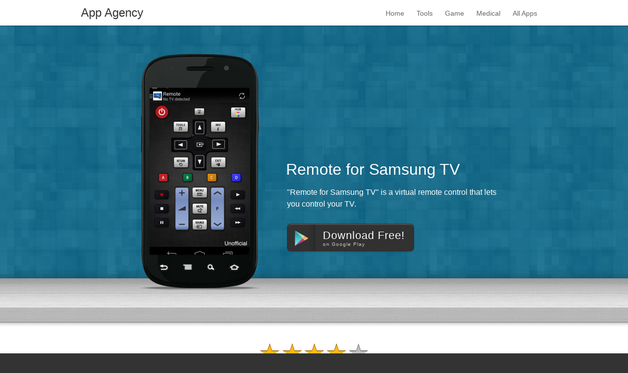

--- FILE ---
content_type: text/html; charset=UTF-8
request_url: https://www.remoteappstv.com/app/remote-for-samsung-tv/
body_size: 5255
content:
<!DOCTYPE html>
<html lang="en-US" class="no-js">
<head>
<meta charset="UTF-8" />
<title>Remote for Samsung TV | App Agency</title>
<link rel="profile" href="https://gmpg.org/xfn/11" />
<link rel="pingback" href="https://www.remoteappstv.com/xmlrpc.php" />

<meta name="viewport" content="width=device-width, initial-scale=1"/>

<link rel="shortcut icon" type="image/x-icon" href="https://www.remoteappstv.com/wp-content/themes/grizzly-theme/images/favicon.ico" /><link rel="alternate" type="application/rss+xml" title="App Agency &raquo; Feed" href="https://www.remoteappstv.com/feed/" />
<link rel="alternate" type="application/rss+xml" title="App Agency &raquo; Comments Feed" href="https://www.remoteappstv.com/comments/feed/" />
<link rel='stylesheet' id='style-colorbox-css'  href='https://www.remoteappstv.com/wp-content/themes/grizzly-theme/libs/colorbox/colorbox.css?ver=3.1.1' type='text/css' media='all' />
<link rel='stylesheet' id='style-flexslider-css'  href='https://www.remoteappstv.com/wp-content/themes/grizzly-theme/libs/flexslider/flexslider.css?ver=3.1.1' type='text/css' media='all' />
<link rel='stylesheet' id='theme-reset-css'  href='https://www.remoteappstv.com/wp-content/themes/grizzly-theme/css/reset.css?ver=3.1.1' type='text/css' media='all' />
<link rel='stylesheet' id='theme-main-style-css'  href='https://www.remoteappstv.com/wp-content/themes/grizzly-theme/css/screen.css?ver=3.1.1' type='text/css' media='all' />
<link rel='stylesheet' id='theme-element-style-css'  href='https://www.remoteappstv.com/wp-content/themes/grizzly-theme/css/element.css?ver=3.1.1' type='text/css' media='all' />
<link rel='stylesheet' id='theme-media-queries-css'  href='https://www.remoteappstv.com/wp-content/themes/grizzly-theme/css/media-queries.css?ver=3.1.1' type='text/css' media='all' />
<link rel='stylesheet' id='theme-style-css'  href='https://www.remoteappstv.com/wp-content/themes/grizzly-theme/style.css?ver=3.1.1' type='text/css' media='all' />
<script type='text/javascript' src='https://www.remoteappstv.com/wp-content/themes/grizzly-theme/libs/modernizr.custom.js?ver=4.0'></script>
<script type='text/javascript' src='https://www.remoteappstv.com/wp-content/themes/grizzly-theme/libs/respond.min.js?ver=4.0'></script>
<script type='text/javascript' src='https://www.remoteappstv.com/wp-includes/js/jquery/jquery.js?ver=1.11.1'></script>
<script type='text/javascript' src='https://www.remoteappstv.com/wp-includes/js/jquery/jquery-migrate.min.js?ver=1.2.1'></script>
<link rel="EditURI" type="application/rsd+xml" title="RSD" href="https://www.remoteappstv.com/xmlrpc.php?rsd" />
<link rel="wlwmanifest" type="application/wlwmanifest+xml" href="https://www.remoteappstv.com/wp-includes/wlwmanifest.xml" /> 
<link rel='next' title='Remote for LG TV' href='https://www.remoteappstv.com/app/remote-for-lg-tv/' />
<meta name="generator" content="WordPress 4.0" />
<link rel='shortlink' href='https://www.remoteappstv.com/?p=207' />
<style type="text/css">

	/* Font */
	body {
		font-family: Arial,Helvetica,Garuda,sans-serif;
	}
	.rtf {
		font-size: 13px;
		line-height: 1.5em;
		color: #555555;
	}
	a,
	.rtf a {
		color: #e54b00;
	}
	a:hover,
	.rtf a:hover {
		color: #b73a00;
	}
			h1 { font-size: 32px; }
				h2 { font-size: 28px; }
				h3 { font-size: 26px; }
				h4 { font-size: 24px; }
				h5 { font-size: 20px; }
				h6 { font-size: 16px; }
		
	/* Header */
	#branding { margin-top: 0px; }
	header,
	#site-title img { background-color: #FFFFFF; }
			#branding {
			font-size: 24px;
		}
		#site-title-text {
			background-color: #FFFFFF;
		}
		
				
	/* Primary Menu */
	#primary-menu-container { font-size: 14px; }
	#header-wrap,
	#primary-menu-container ul,
	#primary-menu-container li{
		background-color: #FFFFFF;
	}
	
	/* Background */
	#show-space,
	#inner-page-show-space {
		background-color: #006a93;
		background-image: url(https://www.remoteappstv.com/wp-content/uploads/2014/10/mosaic-1.png);
	}
	#pattern {
		background-image: url(https://www.remoteappstv.com/wp-content/themes/grizzly-theme/images/pattern/pixcel.png);
	}
	
	/* Table */
			#table-top,
		#table-border {
			background-color: #ffffff;
			background-image: url(https://www.remoteappstv.com/wp-content/themes/grizzly-theme/images/pattern/table/wood.png);
		}
		
	/* Mat */
		
	/* Footer */
	body,
	footer { background-color: #333333; }
	
	/* Custom CSS */
		
</style>

<!-- Theme Custom JS -->
<script type="text/javascript">
jQuery(document).ready(function($) {
});	
</script>
<!-- End Theme Custom JS -->


	<meta property="og:image" content="233"/>
	<meta property="og:title" content="Remote for Samsung TV"/>
	<style type="text/css">.recentcomments a{display:inline !important;padding:0 !important;margin:0 !important;}</style>

</head>
<body data-rsssl=1 class="single single-app postid-207 mat-off table-on header-light footer-dark show-space-dark"  >

<header>
<div id="header-content" class="clearfix container">

	<div id="branding" role="banner">
				<div id="site-title">
				<a href="https://www.remoteappstv.com/" title="App Agency" rel="home">
					<span id="site-title-text">App Agency</span>				</a>
		</div>
		<div id="site-description">Remote Apps TV &#8211; Remote for Samsung, Philips, LG, Sony TV</div>
	</div><!-- #branding -->

	<nav id="primary-menu-container">
		
				<ul id="social-list">
																																													
		</ul>
		
		<ul id="primary-menu" class=""><li id="menu-item-253" class="menu-item menu-item-type-post_type menu-item-object-page menu-item-253"><a href="https://www.remoteappstv.com/">Home</a></li>
<li id="menu-item-340" class="menu-item menu-item-type-custom menu-item-object-custom menu-item-has-children menu-item-340"><a href="https://www.remoteappstv.com">Tools</a>
<ul class="sub-menu">
	<li id="menu-item-255" class="menu-item menu-item-type-custom menu-item-object-custom menu-item-255"><a href="https://remoteappstv.com/app/remote-for-lg-tv/">For LG</a></li>
	<li id="menu-item-254" class="menu-item menu-item-type-custom menu-item-object-custom menu-item-254"><a href="https://remoteappstv.com/app/remote-for-samsung-tv/">For Samsung</a></li>
	<li id="menu-item-256" class="menu-item menu-item-type-custom menu-item-object-custom menu-item-256"><a href="https://remoteappstv.com/app/remote-for-sony-tv/">For Sony</a></li>
	<li id="menu-item-258" class="menu-item menu-item-type-custom menu-item-object-custom menu-item-258"><a href="https://remoteappstv.com/app/remote-for-philips-tv/">For Philips</a></li>
	<li id="menu-item-334" class="menu-item menu-item-type-custom menu-item-object-custom menu-item-334"><a href="https://www.remoteappstv.com/app/telecommande-pour-freebox/">For Free</a></li>
	<li id="menu-item-336" class="menu-item menu-item-type-custom menu-item-object-custom menu-item-336"><a href="https://www.remoteappstv.com/app/remote-for-panasonic-tv/">For Panasonic</a></li>
	<li id="menu-item-337" class="menu-item menu-item-type-custom menu-item-object-custom menu-item-337"><a href="https://www.remoteappstv.com/app/remote-for-toshiba-tv/">For Toshiba</a></li>
	<li id="menu-item-366" class="menu-item menu-item-type-custom menu-item-object-custom menu-item-366"><a href="https://www.remoteappstv.com/app/remote-for-roku/">For Roku</a></li>
	<li id="menu-item-367" class="menu-item menu-item-type-custom menu-item-object-custom menu-item-367"><a href="https://www.remoteappstv.com/app/remote-for-telefunken-tv/">For Telefunken</a></li>
</ul>
</li>
<li id="menu-item-341" class="menu-item menu-item-type-custom menu-item-object-custom menu-item-has-children menu-item-341"><a href="https://www.remoteappstv.com/">Game</a>
<ul class="sub-menu">
	<li id="menu-item-338" class="menu-item menu-item-type-custom menu-item-object-custom menu-item-338"><a href="https://www.remoteappstv.com/app/minesweeper-classic/">Minesweeper</a></li>
	<li id="menu-item-339" class="menu-item menu-item-type-custom menu-item-object-custom menu-item-339"><a href="https://www.remoteappstv.com/app/solitaire/">Solitaire</a></li>
</ul>
</li>
<li id="menu-item-368" class="menu-item menu-item-type-custom menu-item-object-custom menu-item-has-children menu-item-368"><a href="https://www.remoteappstv.com">Medical</a>
<ul class="sub-menu">
	<li id="menu-item-369" class="menu-item menu-item-type-custom menu-item-object-custom menu-item-369"><a href="https://www.remoteappstv.com/app/contraceptive-pill-reminder/">Pill reminder</a></li>
</ul>
</li>
<li id="menu-item-223" class="menu-item menu-item-type-post_type menu-item-object-page menu-item-223"><a href="https://www.remoteappstv.com/apps/">All Apps</a></li>
</ul>
		<div id="primary-select-container">
			<div id="primary-select-mask"><span id="primary-select-mask-value">Select Page ...</span> <span id="primary-select-mask-bt"></span></div>
		</div>


	</nav>



</div><!-- #header-content -->
<div id="header-shadow"></div>
</header>

<section id="show-space">
	
	<style type="text/css" scoped>
	
	/* Background */
		
	/* Layout Override */
		
	</style>
	
	<script type="text/javascript">
	//<![CDATA[ 
	
		jQuery(document).ready(function($) {

			$('#screen.flexslider').flexslider({
				animation: 'fade',
				slideDirection: 'horizontal',
				animationSpeed: 500,
				slideshowSpeed: 3000,
				slideshow: true,
				controlNav: false
			});
			
			
							// Badge
				$('.application-market-link .button').mouseenter( function(){
					$('.qr-price img', $(this).parent('.application-market-link')).stop().animate({
						top: 10
					}, 300, 'easeOutQuad');
				}).mouseleave( function(){
					$('.qr-price img', $(this).parent('.application-market-link')).stop().animate({
						top: 110
					}, 300, 'easeOutQuad');
				});
						
			// Retina
			if (document.documentElement.clientWidth > 750) {
				$('.retina').retina({preload: true, css:{ 'z-index': 9999}});
			}
			
			// Show Application Box after Loaded
			if ( !$.browser.msie ){
				var app_box_imgs_load = $('.application-box').imagesLoaded();
				app_box_imgs_load.always( function( $images ){
				  $('.application-box').animate({
				  	opacity: 1
				  }, 600);
				});
			} else {
				$('.application-box').css('opacity', 1);
			}
				
		});
	//]]>		
	</script>
	
    <div id="android-phone-portrait-box" class="application-box clearfix portrait android-phone container">
       		   	
	        <div id="application-info-box">
	            
	        	<img id="apps-icon" src="https://www.remoteappstv.com/wp-content/uploads/2014/10/192F-64x64.png" />
	            
	            	            	<h1 id="apps-title">
	            			            			Remote for Samsung TV	            			            	</h1>
	            
	            <div id="showcase-info">
	                	                	<p>"Remote for Samsung TV" is a virtual remote control that lets you control your TV.</p>
	                	            </div>
	            
	            <!-- Button #1 -->
	            	            <div class="application-market-link">
	            	<div class="button action-button black google-play-button ">

	            		<a href="https://play.google.com/store/apps/details?id=com.samremote.view&hl=en_en">	            		<span>Download Free! <small>on Google Play</small></span><span class="icon-mask"></span>
	            		</a>
	            	</div>

	            	<div class="qr-price">
            			            				<img src="https://www.remoteappstv.com/wp-content/themes/grizzly-theme/libs/phpqrcode/qr-generator.php?URL=%5Bhttps%5Dplay.google.com%2Fstore%2Fapps%2Fdetails%3Fid%3Dcom.samremote.view%26hl%3Den_en" alt="qr-code" />
            			            		</div>
	        	</div>
	       		
	       		<!-- Button #2 -->
	        	
	       		<!-- Button #2 -->
	        	
	            
	        </div><!-- #application-info-box -->
	        

	        <div id="device-box">
	        	<div id="device">
	        	   
	        	    	        	    <div id="screen" class="flexslider">
	        	        <ul class="slides">
	        	        	        	        	<li><img src="https://www.remoteappstv.com/wp-content/uploads/2014/10/device-2014-05-01-195817-204x340.png" /></li>
	        	        	        	        </ul>
	        	    </div>
	        	   
	        	    	        	</div>
	        	<div class="shadow">
	        		<div class="shadow-left"></div>
	        		<div class="shadow-body"></div>
	        		<div class="shadow-right"></div>
	        	</div>
	        </div><!-- #device-box -->
        
    </div><!-- #application-box -->
	
	<div id="show-space-shadow"></div>
	<div id="pattern"></div>

</section> <!-- #show-space -->

<!-- TABLE -->
	<!-- Board & Mat -->
	<section id="table-wrap">
		<div id="table-top">
			<div id="table-top-shadow">
		    	<div id="table-mat-top-wrap">
			    	<div id="table-mat-top-texture"></div>
			    	<div id="table-mat-top"></div>
		    	</div>
		    </div>
		</div>
	    <div id="table-border">
	 		<div class="border-bottom-line"></div>
	    	<div id="table-border-shadow">
		    	<div id="table-mat-body-wrap-outer">
			    	<div id="table-mat-body-wrap">
			    		<div class="border-bottom-line"></div>
			    		<div id="table-mat-body"></div>
			    	</div>
		    	</div>
	    	</div>
	    </div>
	    <div id="table-shadow"></div>
	</section><!-- #table-wrap -->
<!-- END TABLE -->

    <section id="body">
        <div id="body-wrap" class="container">
        	<div id="body-content" class="rtf">
        	
        	<div class="rating-wrap">
<div class="rating-fill" style="width:181px;"></div>
<p><em>4 stars</em> on <em>Google Play</em>
</div>
<div style="display: none;">
<div itemscope itemtype="http://data-vocabulary.org/Review"><span itemprop="itemreviewed">Remote for Samsung TV</span><span itemprop="reviewer">Google Play</span><span itemprop="rating">4</span>
</div>
</div>
<div class="clear"></div>
<div class="space"></div>
<h3 class="section-title section-title-center "><span>&#8220;Remote for Samsung TV&#8221; is a virtual remote control that lets you control your TV.</span></h3>
<div class="clear"></div>
<div class="space"></div>
<div class="clear"></div>
<div class="space"></div>

<div class="photo-frame-wrap align-right" style="width:409px;">
<div class="photo-frame  icon-zoom">
<img src="https://remoteappstv.com/wp-content/uploads/1024mea.png" />
</div>

</div>
<h3 class="section-title  section-lined"><span>Remote for Samsung TV</span></h3>
<p>&#8220;Remote for Samsung TV&#8221; is a virtual remote control that lets you control your TV. The application is completely free.</p>
<p>To use the remote, you must have your mobile / tablet on the same wifi network as your TV and you have to accept the message that appears on your TV. Because the application runs through the wireless network, it is not necessary to be near the TV.</p>
<p>If by mistake you have refused the confirmation message on your TV ( Message for establishing communication ), it is possible to change your selection by going to :<br />
/ Menu / Network / AllShare Settings</p>
<p>In addition to a beautiful design of the remote control, you can use all the functionality of the real remote.</p>
<p>The application works with the following tv :<br />
&#8211; Series C (2010) with internet<br />
&#8211; Series D (2011) with All Share<br />
&#8211; Series E (2012) with All Share<br />
&#8211; Series F (2013) with All Share</p>
<p>DISCLAIMER<br />
This app is neither an official Samsung product, nor are we affiliated with the Samsung Electronics company.</p>
<div class="clear"></div>
<div class="space"></div>
<div class="clear"></div>
<div class="space"></div>
<h2 class="section-title  section-lined"><span>Review</span></h2>
<blockquote class="clearfix"><p>
Brilliant I&#8217;ve lost original remote, this is like a factory model.
</p>
<div class="rating-small-wrap">
<div class="rating-small-fill" style="width:112px;"></div>
</div>
<p class="cite"><cite>John Doe</cite></p>
</blockquote>
<blockquote class="clearfix"><p>
<span class="review-title">Really nice</span> My tv remote disappeared. So I installed it and now dont want to search my old smart remote
</p>
<div class="rating-small-wrap">
<div class="rating-small-fill" style="width:100.8px;"></div>
</div>
<p class="cite"><cite>Richard Miles</cite></p>
</blockquote>
<div class="clear"></div>
<div class="space"></div>
<div class="callout" >

<div class="flexslider theme-gallery">
<ul class="photos-bar-list slides" id="photos-bar-4725"><li><a class="gz-fancy" href="https://www.remoteappstv.com/wp-content/uploads/2014/10/device-2014-05-01-1958171.png" ><img class="ss-image" src="https://www.remoteappstv.com/wp-content/uploads/2014/10/device-2014-05-01-1958171-210x150.png" /></a></li><li><a class="gz-fancy" href="https://www.remoteappstv.com/wp-content/uploads/2014/10/device-2014-05-01-195825.png" ><img class="ss-image" src="https://www.remoteappstv.com/wp-content/uploads/2014/10/device-2014-05-01-195825-210x150.png" /></a></li><li><a class="gz-fancy" href="https://www.remoteappstv.com/wp-content/uploads/2014/10/device-2014-05-01-195831.png" ><img class="ss-image" src="https://www.remoteappstv.com/wp-content/uploads/2014/10/device-2014-05-01-195831-210x150.png" /></a></li></ul>
</div>
<div class="clear"></div>
</div>
<div class="clear"></div>
<div class="space"></div>
<div class="clear"></div>
<div class="divider-full"></div>
<div class="social-icons-box social-icons-box-right">
<a href="#" rel="nofollow" target="_blank"><img src="https://www.remoteappstv.com/wp-content/themes/grizzly-theme/images/icons/social/dribbble-dark.png" alt="Dribbble" title="Dribbble" /></a><a href="http://twitter.com/twitter" rel="nofollow" target="_blank"><img src="https://www.remoteappstv.com/wp-content/themes/grizzly-theme/images/icons/social/twitter-dark.png" alt="Twitter" title="Twitter" /></a><a href="http://www.facebook.com/facebook" rel="nofollow" target="_blank"><img src="https://www.remoteappstv.com/wp-content/themes/grizzly-theme/images/icons/social/facebook-dark.png" alt="Facebook" title="Facebook" /></a><a href="mailto:someone@example.com" rel="nofollow" target="_blank"><img src="https://www.remoteappstv.com/wp-content/themes/grizzly-theme/images/icons/social/email-dark.png" alt="Email" title="Email" /></a>
</div>
        	
        	</div><!-- #body-content -->
        </div><!-- #body-wrap -->
    </section><!-- #body -->
            
<footer class="rtf">
				
	<div id="footer-content" class="clearfix container">
		<div id="footer-menu">
			<ul id="menu-footer" class="menu"><li class="menu-item menu-item-type-post_type menu-item-object-page menu-item-253"><a href="https://www.remoteappstv.com/">Home</a></li>
<li class="menu-item menu-item-type-custom menu-item-object-custom menu-item-has-children menu-item-340"><a href="https://www.remoteappstv.com">Tools</a></li>
<li class="menu-item menu-item-type-custom menu-item-object-custom menu-item-has-children menu-item-341"><a href="https://www.remoteappstv.com/">Game</a></li>
<li class="menu-item menu-item-type-custom menu-item-object-custom menu-item-has-children menu-item-368"><a href="https://www.remoteappstv.com">Medical</a></li>
<li class="menu-item menu-item-type-post_type menu-item-object-page menu-item-223"><a href="https://www.remoteappstv.com/apps/">All Apps</a></li>
</ul>		</div>
		
		<div id="copyright">Copyright © 2020 remoteappstv.com. All Rights Reserved. Designed from Paris with love ❤️</div>	
	</div><!-- #footer-content -->
	
</footer>


<script type="text/javascript">

  var _gaq = _gaq || [];
  _gaq.push(['_setAccount', 'UA-49884720-6']);
  _gaq.push(['_trackPageview']);

  (function() {
    var ga = document.createElement('script'); ga.type = 'text/javascript'; ga.async = true;
    ga.src = ('https:' == document.location.protocol ? 'https://ssl' : 'http://www') + '.google-analytics.com/ga.js';
    var s = document.getElementsByTagName('script')[0]; s.parentNode.insertBefore(ga, s);
  })();

</script>

<script type='text/javascript' src='https://www.remoteappstv.com/wp-includes/js/comment-reply.min.js?ver=4.0'></script>
<script type='text/javascript' src='https://www.remoteappstv.com/wp-includes/js/jquery/jquery.form.min.js?ver=3.37.0'></script>
<script type='text/javascript' src='https://www.remoteappstv.com/wp-content/themes/grizzly-theme/libs/jquery.metadata.js?ver=3.1.1'></script>
<script type='text/javascript' src='https://www.remoteappstv.com/wp-content/themes/grizzly-theme/libs/jquery.validate.min.js?ver=3.1.1'></script>
<script type='text/javascript' src='https://www.remoteappstv.com/wp-content/themes/grizzly-theme/libs/jquery.easing.1.3.js?ver=3.1.1'></script>
<script type='text/javascript' src='https://www.remoteappstv.com/wp-content/themes/grizzly-theme/libs/supersubs.js?ver=3.1.1'></script>
<script type='text/javascript' src='https://www.remoteappstv.com/wp-content/themes/grizzly-theme/libs/colorbox/jquery.colorbox-min.js?ver=3.1.1'></script>
<script type='text/javascript' src='https://www.remoteappstv.com/wp-content/themes/grizzly-theme/libs/jquery.tweet.min.js?ver=3.1.1'></script>
<script type='text/javascript' src='https://www.remoteappstv.com/wp-content/themes/grizzly-theme/libs/jquery.imagesloaded.js?ver=3.1.1'></script>
<script type='text/javascript' src='https://www.remoteappstv.com/wp-content/themes/grizzly-theme/libs/jquery.retina-0.1.js?ver=3.1.1'></script>
<script type='text/javascript' src='https://www.remoteappstv.com/wp-content/themes/grizzly-theme/libs/html5.js?ver=3.1.1'></script>
<script type='text/javascript' src='https://www.remoteappstv.com/wp-content/themes/grizzly-theme/libs/jquery.hoverIntent.min.js?ver=3.1.1'></script>
<script type='text/javascript' src='https://www.remoteappstv.com/wp-content/themes/grizzly-theme/libs/bootstrap-twipsy.js?ver=3.1.1'></script>
<script type='text/javascript' src='https://www.remoteappstv.com/wp-content/themes/grizzly-theme/libs/flexslider/jquery.flexslider-min.js?ver=3.1.1'></script>
<script type='text/javascript' src='https://www.remoteappstv.com/wp-content/themes/grizzly-theme/libs/jquery.fitvids.js?ver=3.1.1'></script>
<script type='text/javascript' src='https://www.remoteappstv.com/wp-content/themes/grizzly-theme/libs/jquery.bgpos.js?ver=3.1.1'></script>
<script type='text/javascript' src='https://www.remoteappstv.com/wp-content/themes/grizzly-theme/libs/jquery.quicksand.js?ver=3.1.1'></script>
<script type='text/javascript' src='https://www.remoteappstv.com/wp-content/themes/grizzly-theme/libs/jquery.mobilemenu.js?ver=3.1.1'></script>
<script type='text/javascript' src='https://www.remoteappstv.com/wp-content/themes/grizzly-theme/libs/grizzly-core.js?ver=3.1.1'></script>



</body>
</html>

--- FILE ---
content_type: text/css
request_url: https://www.remoteappstv.com/wp-content/themes/grizzly-theme/css/element.css?ver=3.1.1
body_size: 4994
content:
 /* TABLE OF CONTENTS
 
    # COLUMNS
    # ELEMENTS
	# TABS, ACCORDION & TOGGLE
	# PHOTOS
	# SOCIALS
	# ELEMENTS
	# RTF
	# Apps
    # APPLICATION
    
------------------------------------------------ */

/*
.divider-full,
.divider-big {
	background: url("../images/h-line.png") center center repeat-x;
	height: 1px;
	margin: 10px 0 30px -30px;
	clear: both;
	position: relative;
	width: 100%;
	padding: 0 30px;
}
*/
.hr,
.divider,
.divider-full,
.divider-big {
	background: url("../images/h-line.png") center center repeat-x;
	height: 1px;
	margin: 10px 0 30px 0;
	clear: both;
}
code.code {
	background: #fff url(../images/base-element/code-bg.png) left -10px repeat;
	line-height: 20px;
	display: block;
	padding: 10px;
	margin: 0 0 20px 0;
	border: 1px solid #EEE;
	font-size: 12px;
	white-space: pre-wrap;
	clear: both;
	color: #AAA;
}
code.code::selection {
	background: #ff5400;
	color: #FFF;
}
code.code::-moz-selection {
	background: #ff5400;
	color: #FFF;
}
.spacer,
.space {
	padding: 10px 0;
}

/* # COLUMNS
-------------------------------------*/
.one_half, .one_third, .two_third, .three_fourth, .one_fourth, .two_fourth, .one_fifth, .two_fifth, .three_fifth, .four_fifth, .one_sixth, .five_sixth {
    float: left;
    height: auto !important;
    margin-right: 4%;
    min-height: 1px;
    position: relative;
}
.one_half {
    width: 48%;
}
.one_third {
    width: 30.6%;
}
.two_third {
    width: 65.3%;
}
.one_fourth {
    width: 22%;
}
.two_fourth {
    width: 48%;
}
.three_fourth {
    width: 74%;
}
.one_fifth {
    width: 16.8%;
}
.two_fifth {
    width: 37.6%;
}
.three_fifth {
    width: 58.4%;
}
.four_fifth {
    width: 79.2%;
}
.one_sixth {
    width: 13.3%;
}
.two_sixth {
    width: 30.6%;
}
.three_sixth {
    width: 47.9%;
}
.four_sixth {
    width: 65.3%;
}
.five_sixth {
    width: 82.6%;
}
.last {
    clear: right;
    margin-right: 0 !important;
}
.one_half .one_half {
    margin-right: 8.3%;
    width: 45.83%;
}
.one_half .one_third {
    margin-right: 8.3%;
    width: 27.7%;
}
.one_half .two_third {
    margin-right: 8.3%;
    width: 63.8%;
}
.two_third .one_third {
    margin-right: 6.12%;
    width: 29.25%;
}
.two_third .two_third {
    margin-right: 6.12%;
    width: 64.62%;
}
.two_third .one_fourth {
    margin-right: 6.12%;
    width: 20.4%;
}

/* # ELEMENTS
-------------------------------------*/
/* # ICON */
.icon-item {
	margin: 0 0 10px 0;
}
.icon-item img {
	margin: 0 15px 0 0 !important;
}
.icon-title {
	line-height: 36px;
	font-size: 16px;
	color: #333;
}
.icon-set-1 img {
	opacity: 0.7;
}
.sample-icon-list {
	float: left;
	padding: 15px;
}
.sample-icon-id {
	background: #888 url(../images/pattern/chess.png) repeat;
	color: #FFF;
	font-size: 0.8em;
	line-height: 1em;
	padding: 2px;
	text-align: center;
	margin: 10px 0 0 0;
	-webkit-border-radius: 3px;
	-moz-border-radius: 3px;
	border-radius: 3px;
	font-weight: bold;
}
/* # BOX */
.box-wrap {
	border: 1px solid #DDD;
	overflow: hidden;
	margin: 0 0 20px 0;
	background: #FAFAFA;
}
.box {
	/* border: 1px solid #FFF; */
	padding: 10px;
}
.info-box {
	background: #edf9fd;
	border: 1px solid #88cde2;
}
.notice-box {
	background: #fffde9;
	border: 1px solid #ddd68b;
}
.error-box {
	background: #fdeded;
	border: 1px solid #e68b8b;
}
.box p,
.box ul,
.box ol,
.box blockquote {
	margin-bottom: 0;
}
/* # BUTTON */
.button, .button:visited {
	background: #333 url(../images/pattern/chess.png) repeat; 
	display: inline-block; 
	color: #fff !important; 
	text-decoration: none;
	-webkit-border-radius: 8px;
	border-radius: 8px;
	-moz-box-shadow: 0 1px 3px rgba(0,0,0,0.2);
	-webkit-box-shadow: 0 1px 3px rgba(0,0,0,0.2);
	border: 1px solid rgba(0,0,0,0.10);
	position: relative;
	cursor: pointer;
	margin: 0 0 20px 0;
	font-weight: normal;
	letter-spacing: 1px;
	overflow: hidden;
}
.button:hover { 
	background-color: #444; 
	color: #fff !important;
}
.button:active { 
	top: 1px; 
}
.button span {
	position: relative;
	color:#fff;
	text-shadow:0 1px 1px rgba(0, 0, 0, 0.1);
	border-top: rgba(255, 255, 255, .25) 1px solid;
	padding:0.6em 1.3em;
	line-height:1.25em;
	text-decoration:none;
	text-align:center;
	display: inline-block;
	-moz-border-radius: 8px; 
	-webkit-border-radius: 8px;
}
button::-moz-focus-inner {
    border: none; /* overrides extra padding in Firefox */
}
button.button {
	padding:0px;
	margin:0;
}
.small.button span { 
	font-size: 12px;
}
.medium.button span { 
	font-size: 16px;
}
.large.button span {
	font-size: 20px;
	padding: 16px 14px 15px;
}
.huge.button span {
	font-size: 28px;
	padding: 20px 30px;
}
.green.button { 
	background-color: #9ec408;
}
.green.button:hover { 
	background-color: #a6d416;
}
.blue.button, 
.blue.button:visited { 
	background-color: #0293cf; 
}
.blue.button:hover { 
	background-color: #16a5e1; 
}
.red.button,
.red.button:visited { 
	background-color: #cf0101;
}
.red.button:hover { 
	background-color: #eb1313;
}
.magenta.button, 
.magenta.button:visited	{ 
	background-color: #c10256; 
}
.magenta.button:hover { 
	background-color: #db0c67;
}
.orange.button, 
.orange.button:visited { 
	background-color: #ff5c00;
}
.orange.button:hover { 
	background-color: #ff7d33;
}
.yellow.button, 
.yellow.button:visited { 
	background-color: #ffa311;
}
.yellow.button:hover { 
	background-color: #ffb310;
}
/* # TABLE */
.table-wrap {
	border: 1px solid #DDD;
	overflow: hidden;
	margin: 0 0 20px 0;
}
.table-wrap table {
	width: 100%;
	margin: 0;
	background: #FFF;
	overflow: hidden;
}
.table-wrap table th {
	padding: 8px 10px;
	font-weight: bold;
	border-bottom: 1px solid #FFF;
}
.table-wrap table td {
	padding: 8px 10px;
}
.table-wrap table thead,
.table-wrap table tfoot {
	background: #F3F3F3;
}
.table-wrap table tfoot td {
	border-top: 1px solid #EEE;
}
.table-wrap table tbody td {
	border-top: 1px dotted #EEE;
}
.table-wrap table tbody tr:hover td {
	background: #FFF;
}
/* # LIST */
.list-set ul li {
	list-style: none;
	margin: 0 0 4px 0;
	padding: 0 0 0 25px;
	background-image: url(../images/base-element/bullet/bullet-black.png);
	background-repeat: no-repeat;	
}
.list-blue ul li {
	background-image: url(../images/base-element/bullet/bullet-blue.png);
}
.list-red ul li {
	background-image: url(../images/base-element/bullet/bullet-red.png);
}
.list-magenta ul li {
	background-image: url(../images/base-element/bullet/bullet-magenta.png);
}
.list-orange ul li {
	background-image: url(../images/base-element/bullet/bullet-orange.png);
}
.list-yellow ul li {
	background-image: url(../images/base-element/bullet/bullet-yellow.png);
}
.list-green ul li {
	background-image: url(../images/base-element/bullet/bullet-green.png);
}
.list-violet ul li {
	background-image: url(../images/base-element/bullet/bullet-violet.png);
}
.type-1 ul li {
	background-position: -5px -301px;
}
.type-2 ul li {
	background-position: -24px -280px;
}
.type-3 ul li {
	background-position: -44px -261px;
}
.type-4 ul li {
	background-position: -64px -241px;
}
.type-5 ul li {
	background-position: -84px -220px;
}
.type-6 ul li {
	background-position: -104px -198px;
}
.type-7 ul li {
	background-position: -124px -179px;
}
.type-8 ul li {
	background-position: -144px -160px;
}
.type-9 ul li {
	background-position: -164px -141px;
}
.type-10 ul li {
	background-position: -184px -121px;
}
.type-11 ul li {
	background-position: -204px -100px;
}
.type-12 ul li {
	background-position: -224px -81px;
}
.type-13 ul li {
	background-position: -244px -61px;
}
.type-14 ul li {
	background-position: -264px -40px;
}
.type-15 ul li {
	background-position: -284px -20px;
}
.type-16 ul li {
	background-position: -304px 0px;
}
/* # BLOCKQUOTE */
blockquote {
	font-size: 1.1em;
	line-height: 1.5em;
	padding: 15px 20px 0 20px;
	margin: 0 0 30px 0;
	background: #FAFAFA url(../images/pattern/chess.png) repeat;
	-webkit-border-radius: 4px;
	-moz-border-radius: 4px;
	border-radius: 4px;
}
blockquote p {
	padding: 0 0 20px 0;
	margin: 0;
}
blockquote cite {
	font-size: 1em;
	color: #888;
}
p.cite {
	text-align: right;
	margin: 0;
	padding-bottom: 20px;
	background: url(../images/quote-dot.png) no-repeat right bottom;
}
.rating-small-wrap {
	width: 112px;
	height: 22px;
	background: url(../images/rating-small.png) no-repeat 0 -22px;
	float: left;
	margin: -2px 0 0 0;
	padding-bottom: 20px;
}
.rating-small-fill {
	height: 22px;
	background: url(../images/rating-small.png) no-repeat 0 0;
}
/* # FORM */
.required-star {
	font-weight: bold;
	color: #9d0000;
}
.form-input-item label {
	cursor: pointer;
	position: absolute;
	left: 0px;
	top: 0px;
	padding: 8px;
	line-height: 1em;
	color: #AAA;
}
.no-js .form-input-item label, label.compact {
	right: -17px;
	top: 1px;
	left: auto;
	padding: 5px 8px;
	background: #EEE;
	color: #888;
	font-size: 0.7em;
}
.form-input-item {
	margin: 0 0 15px 0;
	position: relative;
	width: 90%;
	clear: both;
}
.form-input-item-last {
	margin: 0;
}
.form-input-item .button {
	margin: 0;
}
.form-error-box {
	clear: both;
	display: none !important;
}
.form-error-box label {
	background: maroon;
	color: white;
	font-size: 12px;
	position: relative;
	float: left;
}
.form-response {
	padding: 4px 8px;
	color: #888;
	display: none;
	font-size: 12px;
	background: #FAFAFA url(../images/pattern/chess.png) repeat;
	text-align: left;
	-webkit-border-radius: 2px;
	-moz-border-radius: 2px;
	border-radius: 2px;
	margin: 0 0 15px 0;
}
textarea,
.input-textarea {
	resize: vertical;
	border: 1px solid #DDD;
	padding: 8px;
	font-family: arial;
	font-size: 14px;
	color: #888;
	width: 100%;
	display: block;
	margin: 0;
}
textarea.error,
.input-textarea.error,
.input-text.error {
	border-color: #CF9C9E;
}
input[type='text'],
.input-text {
	margin: 0;
	border: 1px solid #DDD;
	padding: 8px;
	font-family: arial;
	font-size: 14px;
	color: #888;
	width: 100%;
}
.protected-password-input-item { width: 200px; }
/* # CALLOUT */
.callout {
	padding: 30px 30px 10px 30px;
	margin: 0 0 30px 0;
	background: #FAFAFA url(../images/pattern/chess.png) repeat;
	border-top: 1px dotted #DDD;
	border-bottom: 1px dotted #CCC;
	clear: both;
}
.callout h3 {
	font-size: 30px;
	line-height: 1.25em;
}
.callout p {
	margin-bottom: 1em;
}
.callout .photo-frame-wrap {
	background: #FFF;
}

/* 3. TABS, ACCORDION & TOGGLE
-------------------------------------*/
/* 3.1. TABS */
.tabs-wrap {
	margin: 0 0 20px 0;
}
.tabs-wrap .tabs {
	margin: 0 0 0 10px;
	float: left;
}
.tabs-wrap .tabs li {
	float: left;
	list-style: none;
	margin: 0;
	border: 1px solid #DDD;
	border-bottom: none;
	z-index: 100;
	position: relative;
	margin: 0 0 0 -1px;
	padding: 0;
}
.tabs-wrap .tabs li a {
	padding: 5px 10px;
	background: #FAFAFA url(../images/base-element/tab-bg.jpg) repeat-x;
	color: #555;
	display: block;
	font-weight: bold;
	border: 1px solid #FFF;
	border-bottom: none;
}
.tabs-wrap .tabs li a.current {
	background: #FFF;
	padding: 5px 10px 6px 10px;
}
.tabs-wrap .panes {
	clear: both;
	border-top: 1px solid #DDD;
	top: -1px;
	position: relative;
}
.tabs-wrap .pane {
	display: none;
	padding: 10px;
}

/* 3.2. ACCORDION */
.accordions-wrap {
	margin: 0 0 20px 0;
	background: #FFF;
}
.accordions-wrap .tab {
	cursor: pointer;
	position: relative;
	margin: -1px 0 0 0;
	background: #FFF url(../images/base-element/bullet-square.png) no-repeat 12px center;
	padding: 10px 20px 10px 34px;
	line-height: 1em;
	color: #888;
	border: 1px solid #EEE;
	border-left: none;
	border-right: none;
}
.accordions-wrap .current {
	background: #F8F8F8 url(../images/base-element/bullet-square.png) no-repeat 12px center;
}
.accordions-wrap .pane {
	padding: 10px 10px;
	border-top: none;
	display: none;
	background: #fff;
}
/* 3.3. TOGGLE */
.toggle-wrap {
	margin: 0 0 20px 0;
	overflow: hidden;
}
.toggle-wrap .tab {
	background: #FFF url(../images/base-element/bullet-square.png) no-repeat 12px center;
	padding: 8px 20px 8px 34px;
	border: 1px solid #DDD;
	cursor: pointer;
}
.toggle-wrap .current {
	background: #F8F8F8 url(../images/base-element/bullet-square.png) no-repeat 12px center;
}
.toggle-wrap .pane {
	padding: 10px 10px;
	display: none;
}

/* 4. PHOTOS
-------------------------------------*/
/* 4.1. PHOTOS WALL */
.theme-gallery {
	margin: 0 0 30px 0;
	overflow: hidden;
}

/* 4.2. BANNER LIST */
.banner-list {
	position: relative;
	margin: 0;
}
.banner-list li {
	list-style: none;
	display: inline-block;
	margin: 0 50px 20px 50px;
	padding: 0;
	position: relative;
	background: none;
	/* IE7 Fix */
	*display: inline;
}
.banner-list li img {
	
}
.banner-list-left {
	
}
.banner-list-left li {
	margin: 0 60px 20px 0;
}
.banner-list-left li:last-child {
	margin: 0 0 20px 0;
}
.banner-list-center {
	text-align: center;
}
.banner-list-right {
	text-align: right;
}
.cover-image {
	position: absolute;
	opacity: 0;
	top: 0;
	left: 0;
}
/* PHOTO FRAME */
.photo-frame {
	background: #FAFAFA url(../images/base-element/ajax-loader.gif) center center no-repeat;
	position: relative;
	z-index: 100;
	min-height: 40px;
	padding: 4px;
	border: 1px solid #EEE;
	
}
.photo-glass-frame {
	border: none;
	background: url(../images/base-element/ajax-loader.gif) center center no-repeat;
	-webkit-box-shadow: none;
	-moz-box-shadow: none;
	box-shadow: none;
}
.photo-glass-frame .photo-frame-shadow { display: none; }
.feature-image .photo-frame-shadow {
	top: 0;
	bottom: auto;
	background: url(../images/bg-shadow-rev.png) repeat-x 0 -13px; 
}
.photo-frame-shadow { 
	height: 20px; 
	width: 100%;
	background: url(../images/bg-shadow.png) repeat-x 0 -85px; 
	z-index: 50; 
	position: absolute;
	bottom: 0;
}
.photo-frame img {
	visibility: hidden;
	max-width: 100%;
	z-index: 10;
	position: relative;
}
.feature-image .photo-frame img {
	width: 100%;
}
.slide-wrapper .photo-frame img {
	visibility: visible;
}
.photo-frame a {
	display: block;
}
.photo-frame-wrap {
	margin: 0 0 20px 0;
	position: relative;
	max-width: 100%;
}
a.loaded {
	background: #FAFAFA url(../images/base-element/zoom.png) center center no-repeat;
}
.icon-zoom a.loaded {
	background: #FAFAFA url(../images/base-element/zoom.png) center center no-repeat;
}
.icon-link a.loaded {
	background: #FAFAFA url(../images/base-element/watch.png) center center no-repeat;
}
.icon-play a.loaded {
	background: #FAFAFA;
}
.icon-doc a.loaded {
	background: #FAFAFA url(../images/base-element/doc.png) center center no-repeat;
}
.icon-portfolio a.loaded {
	background: #FAFAFA url(../images/base-element/portfolio.png) center center no-repeat;
}
.icon-watch a.loaded {
	background: #FAFAFA url(../images/base-element/watch.png) center center no-repeat;
}
.icon-disable a.loaded {
	background: #FAFAFA;
}
.photo-title {
	background: url(../images/black-50.png) repeat;
	color: #FFF;
	padding: 8px 15px;
	font-size: 12px;
	z-index: 100;
	position: absolute;
	bottom: 5px;
	left: 5px;
}
.play-mask {
	display: block;
	background: url(../images/base-element/play-mask.png) center center no-repeat;
	position: absolute;
	top: 0;
	left: 0;
	width: 100%;
	height: 100%;
	z-index: 100;
}

/* # SOCIAL
-------------------------------------*/
/* SUBSCRIBE FORM */
.subscribe-form-wrap {
	position: relative;
	margin: 0 0 20px 0;
}
.subscribe-form {
	max-width: 100%;
	margin: 0 0 20px 0;
}
.subscribe-box {
	height: 32px;
	position: relative;
	margin: 0;
	border: 1px solid #DDD;
	background: #FFF;
	padding: 0 120px 0 0;
}
.subscribe-form-wrap-center {
	text-align: center;
}
.subscribe-form-wrap-center .subscribe-form {
	margin: 0 auto 10px auto;
}
.subscribe-form-wrap-right {
	text-align: right;
}
.subscribe-form-wrap-right .subscribe-form {
	float: right;
}
.subscribe-form .input-email {
	font-size: 16px;
	margin: 2px 0 0 5px;
	border: none;
	color: #ccc;
	padding: 5px;
	float: left;
}
.subscribe-form .input-email:focus {
	color: #555;
}
.subscribe-form .input-submit {
	position: absolute;
	display: block;
	width: 95px;
	height: 32px;
	background: url(../images/subscribe-bt.png) no-repeat;
	text-indent: -9999px;
	border: none;
	cursor: pointer;
	right: 0;
	top: 0;
	border-left: 1px solid #DDD;
}
.subscribe-form .input-submit:hover {
	background-position: 0 -32px;
}
.subscribe-form .input-submit:active {
	background-position: 0 -64px;
}
.subscribe-form .form-response {
	clear: both;
	margin: 10px 0 0 0 !important;
}
/* SHARE BUTTONS */
.addthis-wrap {
	margin: 0 0 20px 0;
}
.widget .addthis-wrap { margin: 0; }
.addthis-wrap-left {
	float: left;
}
.addthis-wrap-right {
	float: right;
}
.addthis-wrap-center {
	float: left;
	left: 50%;
	position: relative;
}
.addthis-wrap-center .addthis_toolbox {
	float: left;
	right: 50%;
	position: relative;
}
/* SOCIAL ICON */
.social-icons-box {
	margin: 0 0 10px 0;
}
.social-icons-box-center {
	text-align: center;
}
.social-icons-box-right {
	text-align: right;
}
.social-icons-box a {
	margin: 0 10px 10px 0;
	display: inline-block;
	height: 24px;
	width: 24px;
}
.social-icons-box a {
	opacity: 0.75;
}
.social-icons-box a:hover {
	opacity: 1;
}
.social-icons-box-center a {
	margin: 0 5px 10px 5px;
}
.social-icons-box-right a {
	margin: 0 0 10px 10px;
}
.social-icons-box-small a {
	height: 16px;
	width: 16px;
}
/* TWITTER FEED & WALL */
.twitter-feeds-box {
	margin: 0 0 20px 0;
}
.twitter-feeds-box .tweet_list {
	margin: 0 0 10px 0;
}
.twitter-feeds-box .tweet_list li {
	margin: 0 0 15px 0;
	list-style: none;
	background: none;
	padding: 15px 0 0 0;
}
.twitter-feeds-box .tweet_text {
	padding: 0 0 0 24px;
	margin: 0 8px 0 0;
	background: url(../images/icons/tweet-bird.png) no-repeat 0 0;
}
footer .twitter-feeds-box .tweet_text {
	background: url(../images/icons/tweet-bird-white.png) no-repeat 0 0;
}
.footer-light footer .twitter-feeds-box .tweet_text {
	background: url(../images/icons/tweet-bird-black.png) no-repeat 0 0;
}
.twitter-feeds-box .tweet_time a {
	padding: 0 0 0 20px;
	background: url(../images/icons/tweet-clock.png) no-repeat left center;
}
footer .twitter-feeds-box .tweet_time a {
	background: url(../images/icons/tweet-clock-white.png) no-repeat left center;
}
.footer-light footer .twitter-feeds-box .tweet_time a {
	background: url(../images/icons/tweet-clock-black.png) no-repeat left center;
}

/* # SLIDE
-------------------------------------*/
.slide-wrapper {
	position: relative;
	margin: 0;
}
.slide {
	overflow: hidden;
}
.slide ul {
	width: 1e;
	margin: 0;
	padding: 0;
	list-style: none;
	display: block;
	position: relative;
}
.slide li {
	margin: 0;
	padding: 0;
	background: #FFF;
	float: left;
	position: relative;
	display: block;
}
.slide li .photo-frame {
	-webkit-box-shadow: none;
	-moz-box-shadow: none;
	box-shadow: none;
}
.slide-wrapper .controls {
	list-style: none;
	float: right;
}
.slide-wrapper .controls li {
	float: left;
	margin: 0 0 0 5px;
	padding: 0;
	background: none;
	list-style: none;
}
.slide-wrapper .controls li a {
	background: url(../images/slide-bullet.png) 0 -22px;
	width: 22px;
	height: 20px;
	display: block;
}
.slide-wrapper .controls li a span {
	display: none;
}
.slide-wrapper .controls li.current a {
	background-position: 0 0;
}

/* # MAP
-------------------------------------*/
.map {
	margin: 0 0 20px 0;
	border: 2px solid #DDD;
}

/* # BLOG
-------------------------------------*/
.post-list {
	margin: 0 0 20px 0;
}
.post-list .divider {
	clear: none;
	margin: 5px 0;
}
.post-list .post-meta {
	font-size: 0.8em;
	border-top: 1px dotted #EEE;
	padding: 2px 0;
	margin: 4px 0 0 0;
}
.post-grid {
	margin: 15px 0 20px 0;
}
.post-grid-info {
	background: #333 url(../images/pattern/chess.png);
	color: #FFF;
	padding: 8px 15px;
	min-height: 42px;
}
.post-grid .post-grid-info a,
.post-grid .post-grid-info a:hover {
	color: #fff;
}
.post-grid .feature-image {
	max-width: 100%;
	width: 100%;
}
.post-grid .photo-frame {
	border: none;
	padding: 0;
	height: 125px;
	overflow: hidden;
}
.post-grid .post-title {
	font-size: 14px;
}
.post-grid .post-meta {
	font-size: 11px;
	opacity: 0.75;
}
.post-separator { font-style: normal; margin: 0 4px; }


/* # APP
-------------------------------------*/
/* APPs List */
.apps-icon-list { list-style: none; }
.apps-icon-list li { display: inline-block; margin: 0 20px 20px 0; background: none; padding: 0; }
.apps-list ul {
	float: left;
	left: 50%;
	position: relative;
	margin: 0;
}
.apps-list ul li {
	list-style: none;
	float: left;
	right: 50%;
	position: relative;
	margin: 0 25px 20px 25px;
	text-align: center;
	color: #AAA;
	padding: 0;
	background: none;
}
.apps-list .apps-list-title {
	background: none repeat scroll 0 0 black;
    color: #FFFFFF;
    font-size: 12px;
    position: absolute;
    top: -20px;
    width: 100px;
    display: none;
}
/* RATING */
.rating-wrap {
	width: 226px;
	background: url(../images/rating.png) no-repeat 0 -45px;
	margin: 0 auto 20px auto;
	color: #CCC;
	font-family: ;
}
.rating-wrap p {
	text-align: center;
}
.rating-fill {
	height: 45px;
	background: url(../images/rating.png) no-repeat 0 0;
	margin: 0 0 5px 0;
}
.rating-wrap em {
	color: #888;
	margin: 0 5px;
}
/* Feedback */
.feedback-form-wrapper {
	margin: 0 0 20px 0;
}
.feedback-form {
	position: relative;
}
.feedback-box {
	height: 95px;
	border: 1px solid #DDD;
	
	margin: 0 0 15px 0;
}
.feedback-text-wrap {
	padding: 0 60px 0 0;
	width: auto;
}
.feedback-text {
	height: 80px;
	border: none;
	padding: 5px;
	font-size: 14px;
	line-height: 21px;
	position: relative;
	top: 4px;
	left: 4px;
	resize: none;
	background: none;
	width: 100%;
}
.feedback-bt {
	border: none;
	width: 42px;
	height: 32px;
	text-indent: -999em;
	position: absolute;
	right: 1px;
	cursor: pointer;
	border-left: 1px solid #DDD;
	display: block;
}
.feedback-bt:hover {
	background-position: 0 -32px;
}
.feedback-bt:active {
	background-position: 0 -64px;
}
.feedback-comment {
	background-image: url(../images/feedback-comment-bt.png);
	top: 1px;
}
.feedback-request {
	background-image: url(../images/feedback-request-bt.png);
	top: 33px;
}
.feedback-bug {
	background-image: url(../images/feedback-bug-bt.png);
	top: 65px;
	height: 31px;
}
.feedback-response {
	text-align: center;
	margin: 10px 0 0 0;
}
.feedback-form .form-input-item label {
	left: -1px;
	top: 5px;
}
/* MARKET BADGE */
.market-badge {
	margin: 0 0 30px 0;
	-webkit-box-shadow: 0px 0px 5px 1px rgba(0, 0, 0, 0.1);
	-moz-box-shadow: 0px 0px 5px 1px rgba(0, 0, 0, 0.1);
	box-shadow: 0px 0px 5px 1px rgba(0, 0, 0, 0.1);
}
.market-badge img {
	max-width: 100%;
}

/* # CONTACT
-------------------------------------*/
/* CONTACT INFO */
.contact-info li {
	padding: 4px 0 4px 28px;
	background-position: 0 5px;
	background-repeat: no-repeat;
}
.contact-info-text {
	margin: 0 0 10px 0;
}
.contact-info .address {
	background-image: url(../images/icons/location-black.png);
}
.contact-info .email {
	background-image: url(../images/icons/email-black.png);
}
.contact-info .telephone {
	background-image: url(../images/icons/phone-black.png);
}
.contact-info .mobile {
	background-image: url(../images/icons/mobile-black.png);
}
.contact-info .fax {
	background-image: url(../images/icons/fax-black.png);
}
footer .contact-info .address {
	background-image: url(../images/icons/location-white.png);
}
.footer-light footer .contact-info .address {
	background-image: url(../images/icons/location-black.png);
}
footer .contact-info .email {
	background-image: url(../images/icons/email-white.png);
}
.footer-light footer .contact-info .email {
	background-image: url(../images/icons/email-black.png);
}
footer .contact-info .telephone {
	background-image: url(../images/icons/phone-white.png);
}
.footer-light footer .contact-info .telephone {
	background-image: url(../images/icons/phone-black.png);
}
footer .contact-info .mobile {
	background-image: url(../images/icons/mobile-white.png);
}
.footer-light footer .contact-info .mobile {
	background-image: url(../images/icons/mobile-black.png);
}
footer .contact-info .fax {
	background-image: url(../images/icons/fax-white.png);
}
.footer-light footer .contact-info .fax {
	background-image: url(../images/icons/fax-black.png);
}
#contact-form-contact-name-h {
	display: none;
}

/* CONTACT FORM */
.contact-form {
	margin: 0 0 20px 0;
}


--- FILE ---
content_type: text/css
request_url: https://www.remoteappstv.com/wp-content/themes/grizzly-theme/style.css?ver=3.1.1
body_size: 144
content:
/*
Theme Name:     Grizzly
Theme URI: 		http://grizzly.wegrass.com
Description:    WordPress Theme - Responsive Apps Showcase / Corporate
Tags:			two-columns, custom-colors, custom-background
Author:         Wegrass Interactive
Author URI:     http://wegrass.com
Version:        3.1.1
License: 		GNU General Public License
License URI: 	license.txt
*/

--- FILE ---
content_type: application/javascript
request_url: https://www.remoteappstv.com/wp-content/themes/grizzly-theme/libs/jquery.retina-0.1.js?ver=3.1.1
body_size: 1727
content:
;(function($){
	/**
	 * @author Ti ($.fn.retina)                http://3apaxi.com/      ti.bugmenot@gmail.com
	 * @author Martin Angelov (idea, example)  http://tutorialzine.com/2010/06/apple-like-retina-effect-jquery-css/
	 * @version 0.1 (07.10.2010)
	 */
	$.fn.retina = function(options) {
		options = $.extend(true, {
			// default options:
			enable: true,         // false to deattach retina
			css: {},              // custom css
			appendTo: 'body',     // 
			src: null,			  // src of large iamge (else use rel, src or href attrs)
			radius: null,		  // css radius (null - auto)
			ie: {
				css3pie: 'PIE.htc',  // URI of css3pie (for IE)
				cursor: 'blank.cur' // URI of blank.cur (for IE)
			},
			preload: false	 	  // preload large image?
		}, options)
		
		// attach
		if (options.enable) {
			this.each(function() {
				if (this.retina) this.retina.deattach() // reattach retina
				this.retina = new Retina(this, options.src || $(this).attr('rel') || $(this).attr('src') || $(this).attr('href'), options)
			})
		}
		// deattach
		else {
			this.each(function() {
				if (this.retina) {
					this.retina.deattach()
					delete this.retina
				}
			})
		}
		return this
	}

	var Retina = function(element, largeImage, options) {
		var _this = this
		var node = $(element)
		var glass
		var oldIe

		var init = function() {
			oldIe = $.browser.msie && /^[5-8]\./.test($.browser.version)

			var getCursor = function() {
				if (oldIe && options.ie.cursor) return 'url('+options.ie.cursor+'),crosshair'
				if ($.browser.mozilla || $.browser.opera) return 'none'
				var blankCur = 'AAACAAEAICAAAAAAAADoAgAAFgAAACgAAAAgAAAAQAAAAAEABAAAAAAAgAIAAAAAAAAAAAAAAAAAAAAAAAAAAAAAAACAAACAAAAAgIAAgAAAAIAAgACAgAAAgICAAMDAwAAAAP8AAP8AAAD//wD/AAAA/wD/AP//AAD///[base64]//////////////////////////////////////////////////////////////////////////////////////////////////////////////////////////////////////////////////////////////////////////w=='
				if ($.browser.webkit) blankCur = blankCur.slice(0, 829)+'P'+blankCur.slice(830,1016)+'f'+blankCur.slice(1017)
				return 'url(data:text/plain;base64,'+blankCur+'),none'
			}

			glass = $('<div></div>')
			glass.css($.extend(true, {
				display: 'none',
				
				background: 'no-repeat center center white url('+largeImage+')',
				border: '2px solid white',
				
				/* Positioned absolutely, so we can move it around */
				position: 'absolute',
				top: 0,
				left: 0,
				height: 180,
				width: 180,

				/* CSS3 Box Shadow */
				boxShadow: '0 0 5px #777, 0 0 10px #aaa inset',
				'-webkit-box-shadow': '0 0 5px #777',
				'-moz-box-shadow': '0 0 5px #777, 0 0 10px #aaa inset',

				cursor: getCursor()
			}, options.css))
			glass.appendTo(options.appendTo)
	
			var radius = options.radius || Math.min(glass.width(),glass.height())/2 +'px'
			glass.css({
				/* CSS3 rounded corners */
				borderRadius: radius,
				'-webkit-border-radius': radius,
				'-moz-border-radius': radius
			})

			if (oldIe && options.ie.css3pie) glass.css('behavior', 'url('+options.ie.css3pie+')')

			$(document).bind('mousemove', _this.move)

			// on load image - recalculate size
			node.find('img').add(node).load(_this.loadSize)
			$(window).resize(_this.loadSize)

			init = $.noop
		}

		var offset, width, height, glassWidth, glassHeight
		_this.loadSize = function() {
			offset = node.offset()
			width = node.width()
			height = node.height()
			glassWidth = glass.width()
			glassHeight = glass.height()
		}

		_this.show = function(e) {
			init()
			_this.loadSize()
			if (oldIe && options.ie.css3pie) glass.show()
			else glass.stop(true, true).fadeIn('fast')
			_this.move(e)
		}
		
		_this.hide = function() {
			if (oldIe && options.ie.css3pie) glass.hide()
			else glass.stop(true, true).fadeOut('fast')
		}
		

		_this.move = function(e) {
			// mouse out

			if (e.pageX < offset.left || e.pageY < offset.top) return _this.hide()
			if (offset.left + width < e.pageX) return _this.hide()
			if (offset.top + height < e.pageY) return _this.hide()

			glass.css({
				// moving the retina div with the mouse
				marginLeft: e.pageX - glassWidth/2, // left and top css not work in ie with css3pie!
				marginTop: e.pageY - glassHeight/2,

				// scrolling the background
				backgroundPosition: ( (100/width) * (e.pageX - offset.left) )+'% '+( (100/height) * (e.pageY - offset.top) )+'%'
			})
		}
		
		_this.deattach = function() {
			node.unbind('mouseenter', _this.show)
			if (glass) {
				glass.remove()
				$(document).unbind('mousemove', _this.move)
				node.find('img').add(node).unbind('load', _this.loadSize)
				$(window).unbind('resize', _this.loadSize)
			}
		}

		node.bind('mouseenter', _this.show)

		// preload
		if (options.preload) $(new Image).attr('src', largeImage)
	}
})(jQuery);


--- FILE ---
content_type: application/javascript
request_url: https://www.remoteappstv.com/wp-content/themes/grizzly-theme/libs/grizzly-core.js?ver=3.1.1
body_size: 2455
content:
jQuery(document).ready(function($) {
	
	// Main Menu
	main_menu();

	// Form
	base_form();

	// Waterfall
	base_waterfall();

	// Tabs
	base_tab();
	
	// Accordion
	base_accordion();
	
	// Toggle
	base_toggle();
	
	// Elastic
	base_elastic();

	// Color Box
	base_colorbox();

	// Responsive
	base_responsive_menu();
	
	// Fitvid
	base_fitvid();

	// Photo
	base_photo();

	// Quicksand
	base_quicksand();
	
	// Twipsy
	$('.tip').twipsy();
	$('.tip-left').twipsy({
		placement: 'left'
	});
	
	// ---------------------------------------
	// MAIN MENU
	// ---------------------------------------
	function main_menu() {
		
		// Add Class 'has-child' to all li that has children
		$('#primary-menu li').has('ul').addClass('has-child');

		// Begin Primary Menu JS
		$('#primary-menu').supersubs({ 
	        minWidth:    6,
	        maxWidth:    27,
	        extraWidth:  2
	    });
	    
		// 2nd lv sub-menu
		var menu_width = $("#primary-menu").width();
		var menu_offset = $("#primary-menu").offset();		
		$("#primary-menu > li").hover(function(){

			$("> ul", this).stop(true, true).css("visibility", "visible").css("opacity", "0").animate({opacity: 1}, 200);			
		}, function(){
			var list = $("ul", this).filter(function(){
				return $(this).css("visibility") == "visible";
			});
			var delay = 200 * (list.size()-1);
			$("> ul", this).stop().delay(delay).animate({opacity: 0}, 200, function(){
				$(this).css("visibility", "hidden");
			});
		});
		
		// 3rd+ lv sub-menu
		$("#primary-menu > li li").hover(function(){
			$("> ul", this).stop(true, true).css("visibility", "visible").css("opacity", "0").animate({opacity: 1}, 200);		
		}, function(){
			var list = $("ul", this).filter(function(){
				return $(this).css("visibility") == "visible";
			});
			var delay = 200 * (list.size()-1);
			$("> ul", this).stop().delay(delay).animate({opacity: 0}, 200, function(){
				$(this).css("visibility", "hidden");
			});
		});
	}

	// ---------------------------------------
	// TAB
	// ---------------------------------------
	function base_tab() {
		$('.tabs-wrap').each(function(){
			var tab_group = $('.tabs-wrap');
			$('.tabs li', tab_group).click(function(e){
				e.preventDefault();
				$('.tabs a', tab_group).removeClass('current');
				$('a', this).addClass('current');

				$('.panes .pane', tab_group).hide();
				$('.panes .pane', tab_group).eq($(this).index()).show();
			});

			// Trigger Initial Tab
			var initial_tab = parseInt( $('.tabs', this).attr('initial-tab') );
			$('.tabs li', tab_group).eq(initial_tab).trigger('click');
		});
	}

	// ---------------------------------------
	// TOGGLE
	// ---------------------------------------
	function base_toggle() {
		$('.toggle-wrap .tab').click(function(){
			$(this).toggleClass('current');
			$(this).siblings('.pane').slideToggle(100, 'linear');
		});
	}

	// ---------------------------------------
	// ACCORDION
	// ---------------------------------------
	function base_accordion() {
		$('.accordions-wrap').each(function(){
			var acc_group = $(this);
			$('.tab', acc_group).click(function(){
				$('.tab', acc_group).not($(this)).removeClass('current');
				$(this).addClass('current');
				$(this).next('.pane').slideDown(100, 'linear');
				$('.pane', acc_group).not($(this).next('.pane')).slideUp(100, 'linear');
			});

			// Trigger Initial Tab
			var initial_tab = parseInt( $(this).attr('initial-tab') );
			$('.tab', acc_group).eq(initial_tab).addClass('current').next('.pane').show();
		});
	}

	// ---------------------------------------
	// COLORBOX
	// ---------------------------------------
	function base_colorbox() {
		$('a.gz-fancy, a.gz-fancy-image').colorbox({
			rel 		: 'group',
			maxWidth	: '80%',
			maxHeight 	: '80%',
			close		: false,
			current		: false,
			opacity		: 0.75
		});
		$('a.gz-fancy-youtube, a.gz-fancy-vimeo').colorbox({iframe:true, innerWidth:425, innerHeight:344});
	}

	// ---------------------------------------
	// Elastic
	// ---------------------------------------
	function base_elastic() {

		 $('.theme-gallery').flexslider({
		    animation: "slide",
		    animationLoop: false,
		    itemWidth: 210,
		    itemMargin: 0,
		    minItems: 2,
		    maxItems: 5,
		    controlNav: false,
		  });
	}

	// ---------------------------------------
	// GRAYSCALE
	// ---------------------------------------
	function grayscale(src) {
		var canvas = document.createElement('canvas');
		var ctx = canvas.getContext('2d');
		var imgObj = new Image();
		imgObj.src = src;
		canvas.width = imgObj.width;
		canvas.height = imgObj.height; 
		ctx.drawImage(imgObj, 0, 0); 
		var imgPixels = ctx.getImageData(0, 0, canvas.width, canvas.height);
		for(var y = 0; y < imgPixels.height; y++){
			for(var x = 0; x < imgPixels.width; x++){
				var i = (y * 4) * imgPixels.width + x * 4;
				var avg = (imgPixels.data[i] + imgPixels.data[i + 1] + imgPixels.data[i + 2]) / 3;
				imgPixels.data[i] = avg; 
				imgPixels.data[i + 1] = avg; 
				imgPixels.data[i + 2] = avg;
			}
		}
		ctx.putImageData(imgPixels, 0, 0, 0, 0, imgPixels.width, imgPixels.height);
		return canvas.toDataURL();
	}

	// ---------------------------------------
	// RESPONSIVE MENU
	// ---------------------------------------
	function base_responsive_menu() {
		$('#primary-menu').mobileMenu({
			targetContainer: '#primary-select-container',
			className: 'primary-select-menu'
		});

		// Select Navigation
	    $('#primary-select-mask-value').html($('.primary-select-menu option:selected').text());
	    $('.primary-select-menu').css('opacity', 0).change(function(){
	    	window.location = $('option:selected', $(this)).val();
	    });
	}

	// ---------------------------------------
	// PHOTO
	// ---------------------------------------
	function base_photo() {
		base_photo_load();
		base_photo_hover();
	}
	function base_photo_load() {
		// Image Frame
		$('.photo-frame img').imagesLoaded(function(){
			$(this).css('opacity', 0);
			$(this).css('visibility', 'visible');
			$(this).animate({
				opacity: 1
			}, 500, function(){
				$(this).parent('a').addClass('loaded');
				$(this).parent('.photo-frame').css('background-image', 'none');
			});
		});
	}
	function base_photo_hover() {
		// Photo Hover
		$('.photo-frame').unbind().hoverIntent({
			over: function(){
				$('a img', $(this)).stop().animate({
					opacity: 0.2
				}, 150);
				$('a', $(this)).css('backgroundPosition', '50% 75%').stop().animate(
					{backgroundPosition:"(50% 50%)"}, 
					150, 'easeOutQuad');
			},
			out: function(){
				$('a img', $(this)).stop().animate({
					opacity: 1
				}, 150);
				$('a', $(this)).stop().animate(
					{backgroundPosition:"(50% 75%)"}, 
					150, 'easeOutQuad');
			}
		});
	}

	// ---------------------------------------
	// QUICKSAND
	// ---------------------------------------
	function base_quicksand() {
		// Quicksand
		$('ul#source').quicksand('ul#destination li', {
			duration:	0
		}, function(){
			base_photo();
		});
		$('.filter-list li').click(function(){
			$('.filter-list li').removeClass('active');
			$(this).addClass('active');
			$('ul#source').quicksand( $('ul#destination li.'+$(this).attr('data-id')), {
				useScaling: true
			}, function(){
				base_photo_hover();
			});
			
		});
		
	}

	// ---------------------------------------
	// Fitvid
	// ---------------------------------------
	function base_fitvid() {
		$("#show-space, #main-content").fitVids();
	}

	// ---------------------------------------
	// Form
	// ---------------------------------------
	function base_form() {
		// Form AJAX and Validate
		$('.validate-form, #commentform').each(function(){
			$(this).validate({
				errorPlacement: function(error, element) {
					error.appendTo( element.siblings('.form-error-box') );
					element.siblings('.form-error-box').hide().fadeIn();
				} 
			});
		});
		$('.ajax-form').ajaxForm({
			dataType: 'json',
			beforeSubmit: function(arr, $form, options){
				$('.form-response', $form).html('sending data …').fadeIn();
			},
			success: function(data, statusText, xhr, $form){
				$('.form-response', $form).html(data.response_text);
				$form[0].reset();
			}
		});
		
		// Form Label
		$('input[type=text], input[type=password], textarea').each(function(){
			if( $(this).attr('value') != '' ) {
				$(this).siblings('label').addClass('compact');
			}
		}).blur(function(){
			if( $(this).attr('value') == '' ) {
				$(this).siblings('label').removeClass('compact');
			}
		}).focus(function(){
			if( $(this).attr('value') == '' ) {
				$(this).siblings('label').addClass('compact');
			}
		});
	}

	function base_waterfall() {
		// Waterfall
		$('.waterfall').focus(function(){
			if( ! $(this).attr('default') ) $(this).attr('default', $(this).attr('value') );
			if( $(this).attr('value') == $(this).attr('default') ) $(this).attr('value', '');
		}).blur(function(){
			if( $(this).attr('value') == '' ) $(this).attr('value', $(this).attr('default'));
		});
	}
	
});

